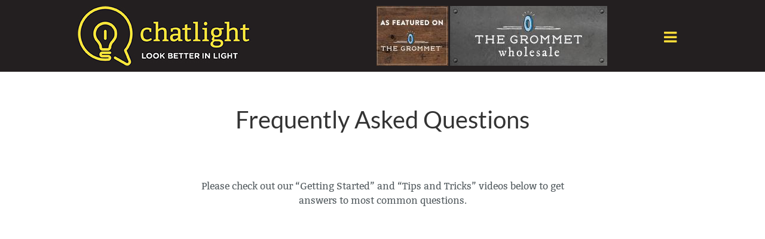

--- FILE ---
content_type: text/html; charset=UTF-8
request_url: https://www.chatlight.com/faqs/
body_size: 11448
content:
<!DOCTYPE html>
<html dir="ltr" lang="en-US">
<head>
	<meta http-equiv="X-UA-Compatible" content="IE=edge">
	<meta http-equiv="Content-Type" content="text/html; charset=UTF-8">
	<meta name="viewport" content="width=device-width, initial-scale=1">
	
	
	<link rel="stylesheet" href="https://www.chatlight.com/wp-content/themes/chatlight/style.css?t=1">
	<link rel="dns-prefetch" href="https://s.w.org/">
	<link rel="icon" type="image/png" href="/wp-content/themes/chatlight/images/chatlight_fav.png" />
	<script type="text/javascript" id="www-widgetapi-script" src="https://www.chatlight.com/wp-content/themes/chatlight/files/www-widgetapi.js" async=""></script>
	<script src="https://www.chatlight.com/wp-content/themes/chatlight/files/iframe_api.js"></script>
	
	<!--[if lt IE 9]>
		<script src="https://www.chatlight.com/wp-content/themes/chatlight/js/html5shiv.js"></script>
		<script src="https://www.chatlight.com/wp-content/themes/chatlight/js/respond.min.js"></script>
	<![endif]-->
		<style>img:is([sizes="auto" i], [sizes^="auto," i]) { contain-intrinsic-size: 3000px 1500px }</style>
	
		<!-- All in One SEO 4.8.2 - aioseo.com -->
		<title>Frequently Asked Questions | Chatlight</title>
	<meta name="robots" content="max-image-preview:large" />
	<meta name="google-site-verification" content="sjeL_ffDtAd682HykEnr3PRgneAw8RsJ0SDaim4EYWo" />
	<link rel="canonical" href="https://www.chatlight.com/faqs/" />
	<meta name="generator" content="All in One SEO (AIOSEO) 4.8.2" />
		<script type="application/ld+json" class="aioseo-schema">
			{"@context":"https:\/\/schema.org","@graph":[{"@type":"BreadcrumbList","@id":"https:\/\/www.chatlight.com\/faqs\/#breadcrumblist","itemListElement":[{"@type":"ListItem","@id":"https:\/\/www.chatlight.com\/#listItem","position":1,"name":"Home","item":"https:\/\/www.chatlight.com\/","nextItem":{"@type":"ListItem","@id":"https:\/\/www.chatlight.com\/faqs\/#listItem","name":"Frequently Asked Questions"}},{"@type":"ListItem","@id":"https:\/\/www.chatlight.com\/faqs\/#listItem","position":2,"name":"Frequently Asked Questions","previousItem":{"@type":"ListItem","@id":"https:\/\/www.chatlight.com\/#listItem","name":"Home"}}]},{"@type":"Organization","@id":"https:\/\/www.chatlight.com\/#organization","name":"Chatlight","url":"https:\/\/www.chatlight.com\/"},{"@type":"WebPage","@id":"https:\/\/www.chatlight.com\/faqs\/#webpage","url":"https:\/\/www.chatlight.com\/faqs\/","name":"Frequently Asked Questions | Chatlight","inLanguage":"en-US","isPartOf":{"@id":"https:\/\/www.chatlight.com\/#website"},"breadcrumb":{"@id":"https:\/\/www.chatlight.com\/faqs\/#breadcrumblist"},"datePublished":"2018-04-07T07:41:12+00:00","dateModified":"2019-01-15T10:58:35+00:00"},{"@type":"WebSite","@id":"https:\/\/www.chatlight.com\/#website","url":"https:\/\/www.chatlight.com\/","name":"Chatlight","inLanguage":"en-US","publisher":{"@id":"https:\/\/www.chatlight.com\/#organization"}}]}
		</script>
		<!-- All in One SEO -->

<link rel='dns-prefetch' href='//static.addtoany.com' />
<script type="text/javascript">
/* <![CDATA[ */
window._wpemojiSettings = {"baseUrl":"https:\/\/s.w.org\/images\/core\/emoji\/16.0.1\/72x72\/","ext":".png","svgUrl":"https:\/\/s.w.org\/images\/core\/emoji\/16.0.1\/svg\/","svgExt":".svg","source":{"concatemoji":"https:\/\/www.chatlight.com\/wp-includes\/js\/wp-emoji-release.min.js?ver=f6a7984139eb9c2d5c457f95b0cae905"}};
/*! This file is auto-generated */
!function(s,n){var o,i,e;function c(e){try{var t={supportTests:e,timestamp:(new Date).valueOf()};sessionStorage.setItem(o,JSON.stringify(t))}catch(e){}}function p(e,t,n){e.clearRect(0,0,e.canvas.width,e.canvas.height),e.fillText(t,0,0);var t=new Uint32Array(e.getImageData(0,0,e.canvas.width,e.canvas.height).data),a=(e.clearRect(0,0,e.canvas.width,e.canvas.height),e.fillText(n,0,0),new Uint32Array(e.getImageData(0,0,e.canvas.width,e.canvas.height).data));return t.every(function(e,t){return e===a[t]})}function u(e,t){e.clearRect(0,0,e.canvas.width,e.canvas.height),e.fillText(t,0,0);for(var n=e.getImageData(16,16,1,1),a=0;a<n.data.length;a++)if(0!==n.data[a])return!1;return!0}function f(e,t,n,a){switch(t){case"flag":return n(e,"\ud83c\udff3\ufe0f\u200d\u26a7\ufe0f","\ud83c\udff3\ufe0f\u200b\u26a7\ufe0f")?!1:!n(e,"\ud83c\udde8\ud83c\uddf6","\ud83c\udde8\u200b\ud83c\uddf6")&&!n(e,"\ud83c\udff4\udb40\udc67\udb40\udc62\udb40\udc65\udb40\udc6e\udb40\udc67\udb40\udc7f","\ud83c\udff4\u200b\udb40\udc67\u200b\udb40\udc62\u200b\udb40\udc65\u200b\udb40\udc6e\u200b\udb40\udc67\u200b\udb40\udc7f");case"emoji":return!a(e,"\ud83e\udedf")}return!1}function g(e,t,n,a){var r="undefined"!=typeof WorkerGlobalScope&&self instanceof WorkerGlobalScope?new OffscreenCanvas(300,150):s.createElement("canvas"),o=r.getContext("2d",{willReadFrequently:!0}),i=(o.textBaseline="top",o.font="600 32px Arial",{});return e.forEach(function(e){i[e]=t(o,e,n,a)}),i}function t(e){var t=s.createElement("script");t.src=e,t.defer=!0,s.head.appendChild(t)}"undefined"!=typeof Promise&&(o="wpEmojiSettingsSupports",i=["flag","emoji"],n.supports={everything:!0,everythingExceptFlag:!0},e=new Promise(function(e){s.addEventListener("DOMContentLoaded",e,{once:!0})}),new Promise(function(t){var n=function(){try{var e=JSON.parse(sessionStorage.getItem(o));if("object"==typeof e&&"number"==typeof e.timestamp&&(new Date).valueOf()<e.timestamp+604800&&"object"==typeof e.supportTests)return e.supportTests}catch(e){}return null}();if(!n){if("undefined"!=typeof Worker&&"undefined"!=typeof OffscreenCanvas&&"undefined"!=typeof URL&&URL.createObjectURL&&"undefined"!=typeof Blob)try{var e="postMessage("+g.toString()+"("+[JSON.stringify(i),f.toString(),p.toString(),u.toString()].join(",")+"));",a=new Blob([e],{type:"text/javascript"}),r=new Worker(URL.createObjectURL(a),{name:"wpTestEmojiSupports"});return void(r.onmessage=function(e){c(n=e.data),r.terminate(),t(n)})}catch(e){}c(n=g(i,f,p,u))}t(n)}).then(function(e){for(var t in e)n.supports[t]=e[t],n.supports.everything=n.supports.everything&&n.supports[t],"flag"!==t&&(n.supports.everythingExceptFlag=n.supports.everythingExceptFlag&&n.supports[t]);n.supports.everythingExceptFlag=n.supports.everythingExceptFlag&&!n.supports.flag,n.DOMReady=!1,n.readyCallback=function(){n.DOMReady=!0}}).then(function(){return e}).then(function(){var e;n.supports.everything||(n.readyCallback(),(e=n.source||{}).concatemoji?t(e.concatemoji):e.wpemoji&&e.twemoji&&(t(e.twemoji),t(e.wpemoji)))}))}((window,document),window._wpemojiSettings);
/* ]]> */
</script>
<style id='wp-emoji-styles-inline-css' type='text/css'>

	img.wp-smiley, img.emoji {
		display: inline !important;
		border: none !important;
		box-shadow: none !important;
		height: 1em !important;
		width: 1em !important;
		margin: 0 0.07em !important;
		vertical-align: -0.1em !important;
		background: none !important;
		padding: 0 !important;
	}
</style>
<link rel='stylesheet' id='wp-block-library-css' href='https://www.chatlight.com/wp-includes/css/dist/block-library/style.min.css?ver=f6a7984139eb9c2d5c457f95b0cae905' type='text/css' media='all' />
<style id='classic-theme-styles-inline-css' type='text/css'>
/*! This file is auto-generated */
.wp-block-button__link{color:#fff;background-color:#32373c;border-radius:9999px;box-shadow:none;text-decoration:none;padding:calc(.667em + 2px) calc(1.333em + 2px);font-size:1.125em}.wp-block-file__button{background:#32373c;color:#fff;text-decoration:none}
</style>
<style id='global-styles-inline-css' type='text/css'>
:root{--wp--preset--aspect-ratio--square: 1;--wp--preset--aspect-ratio--4-3: 4/3;--wp--preset--aspect-ratio--3-4: 3/4;--wp--preset--aspect-ratio--3-2: 3/2;--wp--preset--aspect-ratio--2-3: 2/3;--wp--preset--aspect-ratio--16-9: 16/9;--wp--preset--aspect-ratio--9-16: 9/16;--wp--preset--color--black: #000000;--wp--preset--color--cyan-bluish-gray: #abb8c3;--wp--preset--color--white: #ffffff;--wp--preset--color--pale-pink: #f78da7;--wp--preset--color--vivid-red: #cf2e2e;--wp--preset--color--luminous-vivid-orange: #ff6900;--wp--preset--color--luminous-vivid-amber: #fcb900;--wp--preset--color--light-green-cyan: #7bdcb5;--wp--preset--color--vivid-green-cyan: #00d084;--wp--preset--color--pale-cyan-blue: #8ed1fc;--wp--preset--color--vivid-cyan-blue: #0693e3;--wp--preset--color--vivid-purple: #9b51e0;--wp--preset--gradient--vivid-cyan-blue-to-vivid-purple: linear-gradient(135deg,rgba(6,147,227,1) 0%,rgb(155,81,224) 100%);--wp--preset--gradient--light-green-cyan-to-vivid-green-cyan: linear-gradient(135deg,rgb(122,220,180) 0%,rgb(0,208,130) 100%);--wp--preset--gradient--luminous-vivid-amber-to-luminous-vivid-orange: linear-gradient(135deg,rgba(252,185,0,1) 0%,rgba(255,105,0,1) 100%);--wp--preset--gradient--luminous-vivid-orange-to-vivid-red: linear-gradient(135deg,rgba(255,105,0,1) 0%,rgb(207,46,46) 100%);--wp--preset--gradient--very-light-gray-to-cyan-bluish-gray: linear-gradient(135deg,rgb(238,238,238) 0%,rgb(169,184,195) 100%);--wp--preset--gradient--cool-to-warm-spectrum: linear-gradient(135deg,rgb(74,234,220) 0%,rgb(151,120,209) 20%,rgb(207,42,186) 40%,rgb(238,44,130) 60%,rgb(251,105,98) 80%,rgb(254,248,76) 100%);--wp--preset--gradient--blush-light-purple: linear-gradient(135deg,rgb(255,206,236) 0%,rgb(152,150,240) 100%);--wp--preset--gradient--blush-bordeaux: linear-gradient(135deg,rgb(254,205,165) 0%,rgb(254,45,45) 50%,rgb(107,0,62) 100%);--wp--preset--gradient--luminous-dusk: linear-gradient(135deg,rgb(255,203,112) 0%,rgb(199,81,192) 50%,rgb(65,88,208) 100%);--wp--preset--gradient--pale-ocean: linear-gradient(135deg,rgb(255,245,203) 0%,rgb(182,227,212) 50%,rgb(51,167,181) 100%);--wp--preset--gradient--electric-grass: linear-gradient(135deg,rgb(202,248,128) 0%,rgb(113,206,126) 100%);--wp--preset--gradient--midnight: linear-gradient(135deg,rgb(2,3,129) 0%,rgb(40,116,252) 100%);--wp--preset--font-size--small: 13px;--wp--preset--font-size--medium: 20px;--wp--preset--font-size--large: 36px;--wp--preset--font-size--x-large: 42px;--wp--preset--spacing--20: 0.44rem;--wp--preset--spacing--30: 0.67rem;--wp--preset--spacing--40: 1rem;--wp--preset--spacing--50: 1.5rem;--wp--preset--spacing--60: 2.25rem;--wp--preset--spacing--70: 3.38rem;--wp--preset--spacing--80: 5.06rem;--wp--preset--shadow--natural: 6px 6px 9px rgba(0, 0, 0, 0.2);--wp--preset--shadow--deep: 12px 12px 50px rgba(0, 0, 0, 0.4);--wp--preset--shadow--sharp: 6px 6px 0px rgba(0, 0, 0, 0.2);--wp--preset--shadow--outlined: 6px 6px 0px -3px rgba(255, 255, 255, 1), 6px 6px rgba(0, 0, 0, 1);--wp--preset--shadow--crisp: 6px 6px 0px rgba(0, 0, 0, 1);}:where(.is-layout-flex){gap: 0.5em;}:where(.is-layout-grid){gap: 0.5em;}body .is-layout-flex{display: flex;}.is-layout-flex{flex-wrap: wrap;align-items: center;}.is-layout-flex > :is(*, div){margin: 0;}body .is-layout-grid{display: grid;}.is-layout-grid > :is(*, div){margin: 0;}:where(.wp-block-columns.is-layout-flex){gap: 2em;}:where(.wp-block-columns.is-layout-grid){gap: 2em;}:where(.wp-block-post-template.is-layout-flex){gap: 1.25em;}:where(.wp-block-post-template.is-layout-grid){gap: 1.25em;}.has-black-color{color: var(--wp--preset--color--black) !important;}.has-cyan-bluish-gray-color{color: var(--wp--preset--color--cyan-bluish-gray) !important;}.has-white-color{color: var(--wp--preset--color--white) !important;}.has-pale-pink-color{color: var(--wp--preset--color--pale-pink) !important;}.has-vivid-red-color{color: var(--wp--preset--color--vivid-red) !important;}.has-luminous-vivid-orange-color{color: var(--wp--preset--color--luminous-vivid-orange) !important;}.has-luminous-vivid-amber-color{color: var(--wp--preset--color--luminous-vivid-amber) !important;}.has-light-green-cyan-color{color: var(--wp--preset--color--light-green-cyan) !important;}.has-vivid-green-cyan-color{color: var(--wp--preset--color--vivid-green-cyan) !important;}.has-pale-cyan-blue-color{color: var(--wp--preset--color--pale-cyan-blue) !important;}.has-vivid-cyan-blue-color{color: var(--wp--preset--color--vivid-cyan-blue) !important;}.has-vivid-purple-color{color: var(--wp--preset--color--vivid-purple) !important;}.has-black-background-color{background-color: var(--wp--preset--color--black) !important;}.has-cyan-bluish-gray-background-color{background-color: var(--wp--preset--color--cyan-bluish-gray) !important;}.has-white-background-color{background-color: var(--wp--preset--color--white) !important;}.has-pale-pink-background-color{background-color: var(--wp--preset--color--pale-pink) !important;}.has-vivid-red-background-color{background-color: var(--wp--preset--color--vivid-red) !important;}.has-luminous-vivid-orange-background-color{background-color: var(--wp--preset--color--luminous-vivid-orange) !important;}.has-luminous-vivid-amber-background-color{background-color: var(--wp--preset--color--luminous-vivid-amber) !important;}.has-light-green-cyan-background-color{background-color: var(--wp--preset--color--light-green-cyan) !important;}.has-vivid-green-cyan-background-color{background-color: var(--wp--preset--color--vivid-green-cyan) !important;}.has-pale-cyan-blue-background-color{background-color: var(--wp--preset--color--pale-cyan-blue) !important;}.has-vivid-cyan-blue-background-color{background-color: var(--wp--preset--color--vivid-cyan-blue) !important;}.has-vivid-purple-background-color{background-color: var(--wp--preset--color--vivid-purple) !important;}.has-black-border-color{border-color: var(--wp--preset--color--black) !important;}.has-cyan-bluish-gray-border-color{border-color: var(--wp--preset--color--cyan-bluish-gray) !important;}.has-white-border-color{border-color: var(--wp--preset--color--white) !important;}.has-pale-pink-border-color{border-color: var(--wp--preset--color--pale-pink) !important;}.has-vivid-red-border-color{border-color: var(--wp--preset--color--vivid-red) !important;}.has-luminous-vivid-orange-border-color{border-color: var(--wp--preset--color--luminous-vivid-orange) !important;}.has-luminous-vivid-amber-border-color{border-color: var(--wp--preset--color--luminous-vivid-amber) !important;}.has-light-green-cyan-border-color{border-color: var(--wp--preset--color--light-green-cyan) !important;}.has-vivid-green-cyan-border-color{border-color: var(--wp--preset--color--vivid-green-cyan) !important;}.has-pale-cyan-blue-border-color{border-color: var(--wp--preset--color--pale-cyan-blue) !important;}.has-vivid-cyan-blue-border-color{border-color: var(--wp--preset--color--vivid-cyan-blue) !important;}.has-vivid-purple-border-color{border-color: var(--wp--preset--color--vivid-purple) !important;}.has-vivid-cyan-blue-to-vivid-purple-gradient-background{background: var(--wp--preset--gradient--vivid-cyan-blue-to-vivid-purple) !important;}.has-light-green-cyan-to-vivid-green-cyan-gradient-background{background: var(--wp--preset--gradient--light-green-cyan-to-vivid-green-cyan) !important;}.has-luminous-vivid-amber-to-luminous-vivid-orange-gradient-background{background: var(--wp--preset--gradient--luminous-vivid-amber-to-luminous-vivid-orange) !important;}.has-luminous-vivid-orange-to-vivid-red-gradient-background{background: var(--wp--preset--gradient--luminous-vivid-orange-to-vivid-red) !important;}.has-very-light-gray-to-cyan-bluish-gray-gradient-background{background: var(--wp--preset--gradient--very-light-gray-to-cyan-bluish-gray) !important;}.has-cool-to-warm-spectrum-gradient-background{background: var(--wp--preset--gradient--cool-to-warm-spectrum) !important;}.has-blush-light-purple-gradient-background{background: var(--wp--preset--gradient--blush-light-purple) !important;}.has-blush-bordeaux-gradient-background{background: var(--wp--preset--gradient--blush-bordeaux) !important;}.has-luminous-dusk-gradient-background{background: var(--wp--preset--gradient--luminous-dusk) !important;}.has-pale-ocean-gradient-background{background: var(--wp--preset--gradient--pale-ocean) !important;}.has-electric-grass-gradient-background{background: var(--wp--preset--gradient--electric-grass) !important;}.has-midnight-gradient-background{background: var(--wp--preset--gradient--midnight) !important;}.has-small-font-size{font-size: var(--wp--preset--font-size--small) !important;}.has-medium-font-size{font-size: var(--wp--preset--font-size--medium) !important;}.has-large-font-size{font-size: var(--wp--preset--font-size--large) !important;}.has-x-large-font-size{font-size: var(--wp--preset--font-size--x-large) !important;}
:where(.wp-block-post-template.is-layout-flex){gap: 1.25em;}:where(.wp-block-post-template.is-layout-grid){gap: 1.25em;}
:where(.wp-block-columns.is-layout-flex){gap: 2em;}:where(.wp-block-columns.is-layout-grid){gap: 2em;}
:root :where(.wp-block-pullquote){font-size: 1.5em;line-height: 1.6;}
</style>
<link rel='stylesheet' id='addtoany-css' href='https://www.chatlight.com/wp-content/plugins/add-to-any/addtoany.min.css?ver=1.16' type='text/css' media='all' />
<script type="text/javascript" id="addtoany-core-js-before">
/* <![CDATA[ */
window.a2a_config=window.a2a_config||{};a2a_config.callbacks=[];a2a_config.overlays=[];a2a_config.templates={};
/* ]]> */
</script>
<script type="text/javascript" defer src="https://static.addtoany.com/menu/page.js" id="addtoany-core-js"></script>
<script type="text/javascript" src="https://www.chatlight.com/wp-includes/js/jquery/jquery.min.js?ver=3.7.1" id="jquery-core-js"></script>
<script type="text/javascript" src="https://www.chatlight.com/wp-includes/js/jquery/jquery-migrate.min.js?ver=3.4.1" id="jquery-migrate-js"></script>
<script type="text/javascript" defer src="https://www.chatlight.com/wp-content/plugins/add-to-any/addtoany.min.js?ver=1.1" id="addtoany-jquery-js"></script>
<link rel="https://api.w.org/" href="https://www.chatlight.com/wp-json/" /><link rel="alternate" title="JSON" type="application/json" href="https://www.chatlight.com/wp-json/wp/v2/pages/11" /><link rel="EditURI" type="application/rsd+xml" title="RSD" href="https://www.chatlight.com/xmlrpc.php?rsd" />

<link rel='shortlink' href='https://www.chatlight.com/?p=11' />
<link rel="alternate" title="oEmbed (JSON)" type="application/json+oembed" href="https://www.chatlight.com/wp-json/oembed/1.0/embed?url=https%3A%2F%2Fwww.chatlight.com%2Ffaqs%2F" />
<link rel="alternate" title="oEmbed (XML)" type="text/xml+oembed" href="https://www.chatlight.com/wp-json/oembed/1.0/embed?url=https%3A%2F%2Fwww.chatlight.com%2Ffaqs%2F&#038;format=xml" />
	<script src="https://www.chatlight.com/wp-content/themes/chatlight/js/retina.js"></script>
	<meta property="og:title" content="Home">
		<meta property="og:type" content="article">
		<meta property="og:url" content="https://www.chatlight.com/">
		<meta property="og:site_name" content="Chatlight">
		<meta property="og:description" content="Chatlight Features








Long Lasting Light


By using the newest LED technology Chatlight lasts over 50,000 hours and up to 90 minutes on a single charge.
Fits Anything
Chatlight is expandable. It fits perfectly on any smartphone, tablet">

		<meta property="og:image" content="https://www.chatlight.com/wp-content/themes/chatlight/images/logo.png">
	<link rel="stylesheet" id="rs-plugin-settings-css" href="https://www.chatlight.com/wp-content/themes/chatlight/files/settings.css" type="text/css" media="all">
<style id="rs-plugin-settings-inline-css" type="text/css">
#rs-demo-id {}
</style>
<link rel="stylesheet" id="avada-stylesheet-css" href="https://www.chatlight.com/wp-content/themes/chatlight/files/style.css" type="text/css" media="all">
<!--[if lte IE 9]>
<link rel='stylesheet' id='avada-IE-fontawesome-css'  href='https://www.chatlight.com/wp-content/themes/chatlight/css/font-awesome.min.css?ver=5.5.1' type='text/css' media='all' />
<![endif]-->
<!--[if IE]>
<link rel='stylesheet' id='avada-IE-css'  href='https://www.chatlight.com/wp-content/themes/chatlight/css/ie.css?ver=5.5.1' type='text/css' media='all' />
<![endif]-->
<link rel="stylesheet" id="fusion-dynamic-css-css" href="https://www.chatlight.com/wp-content/themes/chatlight/files/fusion-6.css" type="text/css" media="all">
<link rel="stylesheet" id="shiftnav-css" href="https://www.chatlight.com/wp-content/themes/chatlight/files/shiftnav.css" type="text/css" media="all">
<link rel="stylesheet" id="shiftnav-font-awesome-css" href="https://www.chatlight.com/wp-content/themes/chatlight/files/font-awesome.css" type="text/css" media="all">
<script type="text/javascript" src="https://www.chatlight.com/wp-content/themes/chatlight/files/jquery_010.js"></script>
<script type="text/javascript" src="https://www.chatlight.com/wp-content/themes/chatlight/files/jquery-migrate.js"></script>
<script type="text/javascript" src="https://www.chatlight.com/wp-content/themes/chatlight/files/jquery.js"></script>


			<style type="text/css">.recentcomments a{display:inline !important;padding:0 !important;margin:0 !important;}</style>
		

		
	<script type="text/javascript">
		var doc = document.documentElement;
		doc.setAttribute('data-useragent', navigator.userAgent);
	</script>

	<style type="text/css">/* Chart.js */
@-webkit-keyframes chartjs-render-animation{from{opacity:0.99}to{opacity:1}}@keyframes chartjs-render-animation{from{opacity:0.99}to{opacity:1}}.chartjs-render-monitor{-webkit-animation:chartjs-render-animation 0.001s;animation:chartjs-render-animation 0.001s;}</style><style id="fit-vids-style">.fluid-width-video-wrapper{width:100%;position:relative;padding:0;}.fluid-width-video-wrapper iframe,.fluid-width-video-wrapper object,.fluid-width-video-wrapper embed {position:absolute;top:0;left:0;width:100%;height:100%;}</style>
 	<style>img:is([sizes="auto" i], [sizes^="auto," i]) { contain-intrinsic-size: 3000px 1500px }</style>
	
		<!-- All in One SEO 4.8.2 - aioseo.com -->
	<meta name="robots" content="max-image-preview:large" />
	<meta name="google-site-verification" content="sjeL_ffDtAd682HykEnr3PRgneAw8RsJ0SDaim4EYWo" />
	<link rel="canonical" href="https://www.chatlight.com/faqs/" />
	<meta name="generator" content="All in One SEO (AIOSEO) 4.8.2" />
		<script type="application/ld+json" class="aioseo-schema">
			{"@context":"https:\/\/schema.org","@graph":[{"@type":"BreadcrumbList","@id":"https:\/\/www.chatlight.com\/faqs\/#breadcrumblist","itemListElement":[{"@type":"ListItem","@id":"https:\/\/www.chatlight.com\/#listItem","position":1,"name":"Home","item":"https:\/\/www.chatlight.com\/","nextItem":{"@type":"ListItem","@id":"https:\/\/www.chatlight.com\/faqs\/#listItem","name":"Frequently Asked Questions"}},{"@type":"ListItem","@id":"https:\/\/www.chatlight.com\/faqs\/#listItem","position":2,"name":"Frequently Asked Questions","previousItem":{"@type":"ListItem","@id":"https:\/\/www.chatlight.com\/#listItem","name":"Home"}}]},{"@type":"Organization","@id":"https:\/\/www.chatlight.com\/#organization","name":"Chatlight","url":"https:\/\/www.chatlight.com\/"},{"@type":"WebPage","@id":"https:\/\/www.chatlight.com\/faqs\/#webpage","url":"https:\/\/www.chatlight.com\/faqs\/","name":"Frequently Asked Questions | Chatlight","inLanguage":"en-US","isPartOf":{"@id":"https:\/\/www.chatlight.com\/#website"},"breadcrumb":{"@id":"https:\/\/www.chatlight.com\/faqs\/#breadcrumblist"},"datePublished":"2018-04-07T07:41:12+00:00","dateModified":"2019-01-15T10:58:35+00:00"},{"@type":"WebSite","@id":"https:\/\/www.chatlight.com\/#website","url":"https:\/\/www.chatlight.com\/","name":"Chatlight","inLanguage":"en-US","publisher":{"@id":"https:\/\/www.chatlight.com\/#organization"}}]}
		</script>
		<!-- All in One SEO -->

<link rel='dns-prefetch' href='//static.addtoany.com' />
<link rel="https://api.w.org/" href="https://www.chatlight.com/wp-json/" /><link rel="alternate" title="JSON" type="application/json" href="https://www.chatlight.com/wp-json/wp/v2/pages/11" /><link rel="EditURI" type="application/rsd+xml" title="RSD" href="https://www.chatlight.com/xmlrpc.php?rsd" />

<link rel='shortlink' href='https://www.chatlight.com/?p=11' />
<link rel="alternate" title="oEmbed (JSON)" type="application/json+oembed" href="https://www.chatlight.com/wp-json/oembed/1.0/embed?url=https%3A%2F%2Fwww.chatlight.com%2Ffaqs%2F" />
<link rel="alternate" title="oEmbed (XML)" type="text/xml+oembed" href="https://www.chatlight.com/wp-json/oembed/1.0/embed?url=https%3A%2F%2Fwww.chatlight.com%2Ffaqs%2F&#038;format=xml" />
   
 
</head>
<body data-rsssl=1 class="wp-singular page-template-default page page-id-11 wp-theme-chatlight">
				<div id="wrapper" class="" style="height: auto;">
		<div id="home" style="position:relative;top:-1px;"></div>
		
			<header class="fusion-header-wrapper">
				<div class="fusion-header-v4 fusion-logo-left fusion-sticky-menu- fusion-sticky-logo- fusion-mobile-logo- fusion-sticky-menu-only fusion-header-menu-align-center fusion-mobile-menu-design-modern">
					<div class="fusion-header-sticky-height" style="display: none;"></div>
<div class="fusion-sticky-header-wrapper" style="height: 100px;"> <!-- start fusion sticky header wrapper -->
	<div class="fusion-header">
		<div class="fusion-row">
							<div class="fusion-logo" data-margin-top="31px" data-margin-bottom="0px" data-margin-left="0px" data-margin-right="0px">
			<a class="fusion-logo-link" href="/">

						<!-- standard logo -->
			<img src="https://www.chatlight.com/wp-content/themes/chatlight/files/logo.png" alt="Chatlight Logo" retina_logo_url="" class="fusion-standard-logo" width="291" height="100">

			
					</a>
		
<div class="fusion-header-content-3-wrapper">
			<h3 class="fusion-header-tagline">
			<div class="top-links"><img class="link1" src="https://www.chatlight.com/wp-content/themes/chatlight/files/grommet_1_100-1.jpg"> <img class="link2" src="https://www.chatlight.com/wp-content/themes/chatlight/files/grommet_2_100-1.jpg"></div><a class="shiftnav-toggle shiftnav-toggle-button" data-shiftnav-target="shiftnav-main"><i class="fa fa-bars"></i> </a>		</h3>
	</div>
</div>
										
					</div>
	</div>
	<div class="fusion-secondary-main-menu" style="top: 0px;">
		<div class="fusion-row">
			<nav class="fusion-main-menu" aria-label="Main Menu"></nav>
<nav class="fusion-mobile-nav-holder fusion-mobile-menu-text-align-left" style="display: none;"></nav>

																</div>
	</div>
</div> <!-- end fusion sticky header wrapper -->
				</div>
				<div class="fusion-clearfix"></div>
			</header>
	<div class="fusion-page-title-bar fusion-page-title-bar-none fusion-page-title-bar-center">
	<div class="fusion-page-title-row">
		<div class="fusion-page-title-wrapper">
			<div class="fusion-page-title-captions">

																			<h1 class="entry-title">Frequently Asked Questions</h1>

									
													
			</div>

			
		</div>
	</div>
</div>
<main id="main" role="main" class="clearfix " style="">
<div class="fusion-row" style="">
<section id="content" style="width: 100%;">
<div id="post-11" class="post-11 page type-page status-publish hentry">
<p>			<span class="entry-title rich-snippet-hidden"><br />
			Frequently Asked Questions		</span></p>
<p>			<span class="vcard rich-snippet-hidden"><br />
			<span class="fn"><br />
				<a href="https://www.chatlight.com/author/admin/" title="Posts by admin" rel="author">admin</a>			</span><br />
		</span></p>
<p>			<span class="updated rich-snippet-hidden"><br />
			2018-04-09T16:37:59+00:00		</span></p>
<div class="post-content">
<div class="fusion-fullwidth fullwidth-box nonhundred-percent-fullwidth non-hundred-percent-height-scrolling" style="background-color: rgba(255,255,255,0);background-position: center center;background-repeat: no-repeat;padding-top:0px;padding-right:0px;padding-bottom:0px;padding-left:0px;">
<div class="fusion-builder-row fusion-row ">
<div id="content-section" class="fusion-layout-column fusion_builder_column fusion_builder_column_1_1  fusion-one-full fusion-column-first fusion-column-last 1_1" style="margin-top:0px;margin-bottom:20px;">
<div class="fusion-column-wrapper" style="padding: 0px 0px 0px 0px;background-position:left top;background-repeat:no-repeat;-webkit-background-size:cover;-moz-background-size:cover;-o-background-size:cover;background-size:cover;" data-bg-url="">
<div class="fusion-text">
<p style="text-align: center;">Please check out our “Getting Started” and “Tips and Tricks” videos below to get answers to most common questions.</p>
</div>
<div class="fusion-video fusion-youtube fusion-aligncenter" style="max-width:640px;max-height:360px; width:100%">
<div class="video-shortcode">
<div class="fluid-width-video-wrapper" style="padding-top: 56.25%;"><iframe title="YouTube video player" src="https://www.youtube.com/embed/XsqV8Bn3HCo?autoplay=0&amp;enablejsapi=1&amp;wmode=opaque" allowfullscreen="" id="player_1" name="fitvid0"></iframe></div>
</div>
</div>
<div class="fusion-video fusion-youtube fusion-aligncenter" style="max-width:640px;max-height:360px; width:100%">
<div class="video-shortcode">
<div class="fluid-width-video-wrapper" style="padding-top: 56.25%;"><iframe title="YouTube video player" src="https://www.youtube.com/embed/ZQf0_FYm6nA?autoplay=0&amp;enablejsapi=1&amp;wmode=opaque" allowfullscreen="" id="player_2" name="fitvid1"></iframe></div>
</div>
</div>
<div class="fusion-text">
<p>OTHER FREQUENTLY ASKED QUESTIONS:</p>
</div>
<style type="text/css" scoped="scoped">.fusion-accordian  #accordion-11-1 .panel-title a .fa-fusion-box{ color: #ffffff;}.fusion-accordian  #accordion-11-1 .panel-title a .fa-fusion-box:before{ font-size: 13px; width: 13px;}</style>
<div class="accordian fusion-accordian">
<div class="panel-group" id="accordion-11-1">
<div class="fusion-panel panel-default fusion-toggle-no-divider">
<div class="panel-heading">
<h4 class="panel-title toggle"><a data-toggle="collapse" data-parent="#accordion-11-1" data-target="#e6c234cf46c4ce4d4" href="#e6c234cf46c4ce4d4"></p>
<div class="fusion-toggle-icon-wrapper"><i class="fa-fusion-box"></i></div>
<div class="fusion-toggle-heading">What products are compatible with Chatlight?</div>
<p></a></h4>
</div>
<div id="e6c234cf46c4ce4d4" class="panel-collapse collapse ">
<div class="panel-body toggle-content fusion-clearfix">
<p>Chatlight works with smartphones, tablets, laptops and desktop monitors that are less than 3/4” inch thick.</p>
</div>
</div>
</div>
<div class="fusion-panel panel-default fusion-toggle-no-divider">
<div class="panel-heading">
<h4 class="panel-title toggle"><a data-toggle="collapse" data-parent="#accordion-11-1" data-target="#9447b9a7f487b1589" href="#9447b9a7f487b1589"></p>
<div class="fusion-toggle-icon-wrapper"><i class="fa-fusion-box"></i></div>
<div class="fusion-toggle-heading">How long will Chatlight last?</div>
<p></a></h4>
</div>
<div id="9447b9a7f487b1589" class="panel-collapse collapse ">
<div class="panel-body toggle-content fusion-clearfix">
<p>Chatlight LED’s can last over 50,000 hours with up to 120 minutes of lighting on the brightest setting.</p>
</div>
</div>
</div>
<div class="fusion-panel panel-default fusion-toggle-no-divider">
<div class="panel-heading">
<h4 class="panel-title toggle"><a data-toggle="collapse" data-parent="#accordion-11-1" data-target="#553de7f7576de05de" href="#553de7f7576de05de"></p>
<div class="fusion-toggle-icon-wrapper"><i class="fa-fusion-box"></i></div>
<div class="fusion-toggle-heading">When will Chatlight ship?</div>
<p></a></h4>
</div>
<div id="553de7f7576de05de" class="panel-collapse collapse ">
<div class="panel-body toggle-content fusion-clearfix">
<p>We try to ship your Chatlight out on the same day that the order is placed.</p>
</div>
</div>
</div>
<div class="fusion-panel panel-default fusion-toggle-no-divider">
<div class="panel-heading">
<h4 class="panel-title toggle"><a data-toggle="collapse" data-parent="#accordion-11-1" data-target="#e0e7b16c480a7fddc" href="#e0e7b16c480a7fddc"></p>
<div class="fusion-toggle-icon-wrapper"><i class="fa-fusion-box"></i></div>
<div class="fusion-toggle-heading">Will the lighting really make a difference?</div>
<p></a></h4>
</div>
<div id="e0e7b16c480a7fddc" class="panel-collapse collapse ">
<div class="panel-body toggle-content fusion-clearfix">
<p><span style="color: #51595d; font-family: Bitter, serif; font-size: 16px; background-color: #ffffff;">Yes, without a doubt the light will improve your appearance while video chatting. It is very similar to the way we use a flash on a camera. Chatlight is best used in situation with challenging lighting conditions. That is to say, they are less effective when your ambient light situation is good, in which case Chatlight will serve as a “fill” light.</span></p>
</div>
</div>
</div>
<div class="fusion-panel panel-default fusion-toggle-no-divider">
<div class="panel-heading">
<h4 class="panel-title toggle"><a data-toggle="collapse" data-parent="#accordion-11-1" data-target="#aaf0c9b1af872de31" href="#aaf0c9b1af872de31"></p>
<div class="fusion-toggle-icon-wrapper"><i class="fa-fusion-box"></i></div>
<div class="fusion-toggle-heading">Would a good quality webcam solve the problem?</div>
<p></a></h4>
</div>
<div id="aaf0c9b1af872de31" class="panel-collapse collapse ">
<div class="panel-body toggle-content fusion-clearfix">
<p><span style="color: #51595d; font-family: Bitter, serif; font-size: 16px; background-color: #ffffff;">It does not matter how good your web cam is, the primary foundation of a good image is the lighting, not the lens. If there is insufficient lighting, even a good lens will battle to find focus and clarity. A good lens does not fix bad quality light.</span></p>
</div>
</div>
</div>
<div class="fusion-panel panel-default fusion-toggle-no-divider">
<div class="panel-heading">
<h4 class="panel-title toggle"><a data-toggle="collapse" data-parent="#accordion-11-1" data-target="#e51354c2be4983fe1" href="#e51354c2be4983fe1"></p>
<div class="fusion-toggle-icon-wrapper"><i class="fa-fusion-box"></i></div>
<div class="fusion-toggle-heading">How is the lighting powered?</div>
<p></a></h4>
</div>
<div id="e51354c2be4983fe1" class="panel-collapse collapse ">
<div class="panel-body toggle-content fusion-clearfix">
<p>Chatlight can be plugged in to a standard wall outlet or any USB port.</p>
</div>
</div>
</div>
<div class="fusion-panel panel-default fusion-toggle-no-divider">
<div class="panel-heading">
<h4 class="panel-title toggle"><a data-toggle="collapse" data-parent="#accordion-11-1" data-target="#30b3ad843fb934daa" href="#30b3ad843fb934daa"></p>
<div class="fusion-toggle-icon-wrapper"><i class="fa-fusion-box"></i></div>
<div class="fusion-toggle-heading">How bright is Chatlight?</div>
<p></a></h4>
</div>
<div id="30b3ad843fb934daa" class="panel-collapse collapse ">
<div class="panel-body toggle-content fusion-clearfix">
<div class="answer">Chatlight was designed to give you balanced lighting needed for use with a standard laptop or monitor. Generally, this is 2 feet to 2 1/2 feet from the source.</div>
</div>
</div>
</div>
<div class="fusion-panel panel-default fusion-toggle-no-divider">
<div class="panel-heading">
<h4 class="panel-title toggle"><a data-toggle="collapse" data-parent="#accordion-11-1" data-target="#99b1bd478074857c4" href="#99b1bd478074857c4"></p>
<div class="fusion-toggle-icon-wrapper"><i class="fa-fusion-box"></i></div>
<div class="fusion-toggle-heading">Will the light distort wash out the screen?</div>
<p></a></h4>
</div>
<div id="99b1bd478074857c4" class="panel-collapse collapse ">
<div class="panel-body toggle-content fusion-clearfix">
<p>Absolutely not. The light is directed away from the screen onto the face of the video chat user, and does not interfere with screen.</p>
</div>
</div>
</div>
<div class="fusion-panel panel-default fusion-toggle-no-divider">
<div class="panel-heading">
<h4 class="panel-title toggle"><a data-toggle="collapse" data-parent="#accordion-11-1" data-target="#528f1ad383c732d1e" href="#528f1ad383c732d1e"></p>
<div class="fusion-toggle-icon-wrapper"><i class="fa-fusion-box"></i></div>
<div class="fusion-toggle-heading">What&#8217;s the advantage of Chatlight versus table lamps?</div>
<p></a></h4>
</div>
<div id="528f1ad383c732d1e" class="panel-collapse collapse ">
<div class="panel-body toggle-content fusion-clearfix">
<p>Chatlight is designed to project the optimal amount of light, that is based on studio photography equipment such as ring-lights, and Kino-flos. Chatlight allows your face to be recorded in a more flattering tone than a desk lamp which tends to make you look orange or yellow. Chatlight also has a surround-effect which helps create an even light cast and thus avoids shadows that make your imperfections look worse etc. The lighting emanating from our video chat is also diffused to soften the effect on your skin, thus making for a more pleasing appearance while chatting.</p>
</div>
</div>
</div>
<div class="fusion-panel panel-default fusion-toggle-no-divider">
<div class="panel-heading">
<h4 class="panel-title toggle"><a data-toggle="collapse" data-parent="#accordion-11-1" data-target="#a220ec05ef3515590" href="#a220ec05ef3515590"></p>
<div class="fusion-toggle-icon-wrapper"><i class="fa-fusion-box"></i></div>
<div class="fusion-toggle-heading">How does it attach to the screen?</div>
<p></a></h4>
</div>
<div id="a220ec05ef3515590" class="panel-collapse collapse ">
<div class="panel-body toggle-content fusion-clearfix">
<p>Chatlight has an expandable clip that attaches itself to your communications device.</p>
</div>
</div>
</div>
</div>
</div>
<div class="fusion-clearfix"></div>
</div>
</div>
</div>
</div>
</div>
</div>
</section>
</div>
<p><!-- fusion-row --></p>
</main>
<div class="fusion-footer">
	
	<footer role="contentinfo" class="fusion-footer-widget-area fusion-widget-area">
		<div class="fusion-row">
			<div class="fusion-columns fusion-columns-3 fusion-widget-area">
				
																									<div class="fusion-column col-lg-4 col-md-4 col-sm-4">
							<section id="text-2" class="fusion-footer-widget-column widget widget_text"><h4 class="widget-title">Store Help</h4>			<div class="textwidget"><ul>
<li><a href="/terms-conditions/">Terms &amp; Conditions</a></li>
<li><a href="/privacy-policy/">Privacy Policy</a></li>
<li><a href="/shipping-returns/">Shipping &amp; Returns</a></li>
<li><a href="/warranty/">Warranty</a></li>
<li><a href="/contact-us/">Support</a></li>
<li><a href="https://www.dropbox.com/s/7i7ivcwnxti7nup/FULLPATENT.PDF?dl=0">Patent Information</a></li>
</ul>
</div>
		<div style="clear:both;"></div></section>																					</div>
																										<div class="fusion-column col-lg-4 col-md-4 col-sm-4">
							<section id="social_links-widget-2" class="fusion-footer-widget-column widget social_links"><h4 class="widget-title">Follow Us</h4>
		<div class="fusion-social-networks">

			<div class="fusion-social-networks-wrapper">
								
																																																							<a class="fusion-social-network-icon fusion-tooltip fusion-facebook fusion-icon-facebook" href="https://www.facebook.com/chatlight" data-placement="top" data-title="Facebook" data-toggle="tooltip" data-original-title="Facebook" title="" aria-label="Facebook" rel="nofollow" target="_self" style="font-size:16px;color:#bebdbd;"></a>
											
										
																																																							<a class="fusion-social-network-icon fusion-tooltip fusion-twitter fusion-icon-twitter" href="https://twitter.com/chatlight" data-placement="top" data-title="Twitter" data-toggle="tooltip" data-original-title="Twitter" title="" aria-label="Twitter" rel="nofollow" target="_self" style="font-size:16px;color:#bebdbd;"></a>
											
										
																																																							<a class="fusion-social-network-icon fusion-tooltip fusion-youtube fusion-icon-youtube" href="https://www.youtube.com/user/TheChatlight" data-placement="top" data-title="Youtube" data-toggle="tooltip" data-original-title="YouTube" title="" aria-label="YouTube" rel="nofollow" target="_self" style="font-size:16px;color:#bebdbd;"></a>
											
										
																																																							<a class="fusion-social-network-icon fusion-tooltip fusion-pinterest fusion-icon-pinterest" href="https://www.pinterest.com/chatlight" data-placement="top" data-title="Pinterest" data-toggle="tooltip" data-original-title="Pinterest" title="" aria-label="Pinterest" rel="nofollow" target="_self" style="font-size:16px;color:#bebdbd;"></a>
											
										
				
			</div>
		</div>

		<div style="clear:both;"></div></section>																					</div>
																										<div class="fusion-column fusion-column-last col-lg-4 col-md-4 col-sm-4">
							<section id="text-4" class="fusion-footer-widget-column widget widget_text"><h4 class="widget-title">Chatlight</h4>			<div class="textwidget"><div class="spread-the-word">
<p>Address: 167 NE 26th Street // Miami FL // 33137</p>
<p><a class="footer-share-icon footer-tweet fusion-social-network-icon fusion-tooltip fusion-twitter fusion-icon-twitter" href="https://twitter.com/share?url=https://www.chatlight.com" target="_blank" rel="noopener">Tweet</a></p>
<p><a class="fusion-social-network-icon fusion-tooltip fusion-facebook fusion-icon-facebook footer-share-icon footer-like" href="https://www.facebook.com/sharer.php?u=https://www.chatlight.com" target="_blank" rel="noopener">Share</a></p>
<p><a class="fusion-social-network-icon fusion-tooltip fusion-pinterest fusion-icon-pinterest footer-share-icon footer-pin" href="https://pinterest.com/pin/create/button/?url=https://www.chatlight.com&amp;media=//cdn.shopify.com/s/files/1/0782/0891/t/3/assets/logo.png?14807587680543537884&amp;description=Chatlight" target="_blank" rel="noopener">Pin it</a></p>
<p><a class="footer-share-icon footer-plus" href="https://plus.google.com/share?url=https://www.chatlight.com" target="_blank" rel="noopener">Add</a></p>
</div>
</div>
		<div style="clear:both;"></div></section>																					</div>
																																				
				<div class="fusion-clearfix"></div>
			</div> <!-- fusion-columns -->
		</div> <!-- fusion-row -->
	</footer> <!-- fusion-footer-widget-area -->

	
	<footer id="footer" class="fusion-footer-copyright-area">
		<div class="fusion-row">
			<div class="fusion-copyright-content">

				<div class="fusion-copyright-notice" style="padding-bottom: 0px;">
		<div>
		© 2019. All rights reserved.	</div>
</div>
<div class="fusion-social-links-footer" style="display: none;">
	</div>

			</div> <!-- fusion-fusion-copyright-content -->
		</div> <!-- fusion-row -->
	</footer> <!-- #footer -->
				</div> <!-- fusion-footer -->
</div> <!-- wrapper -->

								<a class="fusion-one-page-text-link fusion-page-load-link"></a>

		


	<!-- ShiftNav #shiftnav-main -->
	<!-- /.shiftnav #shiftnav-main -->


					
			<!--[if IE 9]>
<script type='text/javascript' src='https://www.chatlight.com/wp-content/themes/chatlight/js/fusion-ie9.js?ver=1'></script>
<![endif]-->
<script type="text/javascript" src="https://www.chatlight.com/wp-content/themes/chatlight/files/jquery_006.js"></script>
<script type="text/javascript">
/* <![CDATA[ */
var fusionVideoGeneralVars = {"status_vimeo":"1","status_yt":"1"};
/* ]]> */
</script>
<script type="text/javascript" src="https://www.chatlight.com/wp-content/themes/chatlight/files/fusion-video-general.js"></script>
<script type="text/javascript">
/* <![CDATA[ */
var fusionLightboxVideoVars = {"lightbox_video_width":"1280","lightbox_video_height":"720"};
/* ]]> */
</script>
<script type="text/javascript" src="https://www.chatlight.com/wp-content/themes/chatlight/files/jquery_005.js"></script>
<script type="text/javascript" src="https://www.chatlight.com/wp-content/themes/chatlight/files/jquery_027.js"></script>
<script type="text/javascript">
/* <![CDATA[ */
var fusionLightboxVars = {"status_lightbox":"1","lightbox_gallery":"1","lightbox_skin":"metro-white","lightbox_title":"1","lightbox_arrows":"1","lightbox_slideshow_speed":"5000","lightbox_autoplay":"","lightbox_opacity":"0.9","lightbox_desc":"1","lightbox_social":"1","lightbox_deeplinking":"1","lightbox_path":"vertical","lightbox_post_images":"1","lightbox_animation_speed":"Normal"};
/* ]]> */
</script>
<script type="text/javascript" src="https://www.chatlight.com/wp-content/themes/chatlight/files/fusion-lightbox.js"></script>
<script type="text/javascript" src="https://www.chatlight.com/wp-content/themes/chatlight/files/imagesLoaded.js"></script>
<script type="text/javascript" src="https://www.chatlight.com/wp-content/themes/chatlight/files/isotope.js"></script>
<script type="text/javascript" src="https://www.chatlight.com/wp-content/themes/chatlight/files/packery.js"></script>
<script type="text/javascript">
/* <![CDATA[ */
var avadaPortfolioVars = {"lightbox_behavior":"all","infinite_finished_msg":"<em>All items displayed.<\/em>","infinite_blog_text":"<em>Loading the next set of posts...<\/em>","content_break_point":"800"};
/* ]]> */
</script>
<script type="text/javascript" src="https://www.chatlight.com/wp-content/themes/chatlight/files/avada-portfolio.js"></script>
<script type="text/javascript" src="https://www.chatlight.com/wp-content/themes/chatlight/files/jquery_020.js"></script>
<script type="text/javascript" src="https://www.chatlight.com/wp-content/themes/chatlight/files/avada-faqs.js"></script>
<script type="text/javascript" src="https://www.chatlight.com/wp-content/themes/chatlight/files/jquery_009.js"></script>
<script type="text/javascript">
/* <![CDATA[ */
var fusionTestimonialVars = {"testimonials_speed":"4000"};
/* ]]> */
</script>
<script type="text/javascript" src="https://www.chatlight.com/wp-content/themes/chatlight/files/fusion-testimonials.js"></script>
<script type="text/javascript" src="https://www.chatlight.com/wp-content/themes/chatlight/files/Chart.js"></script>
<script type="text/javascript" src="https://www.chatlight.com/wp-content/themes/chatlight/files/fusion-chart.js"></script>
<script type="text/javascript">
/* <![CDATA[ */
var fusionBgImageVars = {"content_break_point":"800"};
/* ]]> */
</script>
<script type="text/javascript" src="https://www.chatlight.com/wp-content/themes/chatlight/files/fusion-column-bg-image.js"></script>
<script type="text/javascript" src="https://www.chatlight.com/wp-content/themes/chatlight/files/cssua.js"></script>
<script type="text/javascript" src="https://www.chatlight.com/wp-content/themes/chatlight/files/jquery_013.js"></script>
<script type="text/javascript" src="https://www.chatlight.com/wp-content/themes/chatlight/files/modernizr.js"></script>
<script type="text/javascript" src="https://www.chatlight.com/wp-content/themes/chatlight/files/fusion-waypoints.js"></script>
<script type="text/javascript">
/* <![CDATA[ */
var fusionAnimationsVars = {"disable_mobile_animate_css":"0"};
/* ]]> */
</script>
<script type="text/javascript" src="https://www.chatlight.com/wp-content/themes/chatlight/files/fusion-animations.js"></script>
<script type="text/javascript">
/* <![CDATA[ */
var fusionEqualHeightVars = {"content_break_point":"800"};
/* ]]> */
</script>
<script type="text/javascript" src="https://www.chatlight.com/wp-content/themes/chatlight/files/fusion-equal-heights.js"></script>
<script type="text/javascript" src="https://www.chatlight.com/wp-content/themes/chatlight/files/fusion-column.js"></script>
<script type="text/javascript" src="https://www.chatlight.com/wp-content/themes/chatlight/files/bootstrap_004.js"></script>
<script type="text/javascript" src="https://www.chatlight.com/wp-content/themes/chatlight/files/bootstrap.js"></script>
<script type="text/javascript">
/* <![CDATA[ */
var fusionTabVars = {"content_break_point":"800"};
/* ]]> */
</script>
<script type="text/javascript" src="https://www.chatlight.com/wp-content/themes/chatlight/files/fusion-tabs.js"></script>
<script type="text/javascript" src="https://www.chatlight.com/wp-content/themes/chatlight/files/jquery_017.js"></script>
<script type="text/javascript" src="https://www.chatlight.com/wp-content/themes/chatlight/files/jquery_018.js"></script>
<script type="text/javascript">
/* <![CDATA[ */
var fusionCountersBox = {"counter_box_speed":"1000"};
/* ]]> */
</script>
<script type="text/javascript" src="https://www.chatlight.com/wp-content/themes/chatlight/files/fusion-counters-box.js"></script>
<script type="text/javascript" src="https://www.chatlight.com/wp-content/themes/chatlight/files/fusion-gallery.js"></script>
<script type="text/javascript" src="https://www.chatlight.com/wp-content/themes/chatlight/files/jquery_019.js"></script>
<script type="text/javascript" src="https://www.chatlight.com/wp-content/themes/chatlight/files/fusion-counters-circle.js"></script>
<script type="text/javascript" src="https://www.chatlight.com/wp-content/themes/chatlight/files/bootstrap_002.js"></script>
<script type="text/javascript" src="https://www.chatlight.com/wp-content/themes/chatlight/files/fusion-toggles.js"></script>
<script type="text/javascript" src="https://www.chatlight.com/wp-content/themes/chatlight/files/jquery_015.js"></script>
<script type="text/javascript" src="https://www.chatlight.com/wp-content/themes/chatlight/files/fusion-countdown.js"></script>
<script type="text/javascript" src="https://www.chatlight.com/wp-content/themes/chatlight/files/fusion-title.js"></script>
<script type="text/javascript">
/* <![CDATA[ */
var fusionMapsVars = {"admin_ajax":"\/wp-admin\/admin-ajax.php"};
/* ]]> */
</script>
<script type="text/javascript" src="https://www.chatlight.com/wp-content/themes/chatlight/files/jquery_022.js"></script>
<script type="text/javascript" src="https://www.chatlight.com/wp-content/themes/chatlight/files/fusion-google-map.js"></script>
<script type="text/javascript" src="https://www.chatlight.com/wp-content/themes/chatlight/files/fusion-progress.js"></script>
<script type="text/javascript" src="https://www.chatlight.com/wp-content/themes/chatlight/files/jquery_016.js"></script>
<script type="text/javascript" src="https://www.chatlight.com/wp-content/themes/chatlight/files/fusion-image-before-after.js"></script>
<script type="text/javascript" src="https://www.chatlight.com/wp-content/themes/chatlight/files/jquery_023.js"></script>
<script type="text/javascript" src="https://www.chatlight.com/wp-content/themes/chatlight/files/jquery_026.js"></script>
<script type="text/javascript" src="https://www.chatlight.com/wp-content/themes/chatlight/files/fusion-parallax.js"></script>
<script type="text/javascript">
/* <![CDATA[ */
var fusionVideoBgVars = {"status_vimeo":"1","status_yt":"1"};
/* ]]> */
</script>
<script type="text/javascript" src="https://www.chatlight.com/wp-content/themes/chatlight/files/fusion-video-bg.js"></script>
<script type="text/javascript">
/* <![CDATA[ */
var fusionContainerVars = {"content_break_point":"800","container_hundred_percent_height_mobile":"0","is_sticky_header_transparent":"0"};
/* ]]> */
</script>
<script type="text/javascript" src="https://www.chatlight.com/wp-content/themes/chatlight/files/fusion-container.js"></script>
<script type="text/javascript" src="https://www.chatlight.com/wp-content/themes/chatlight/files/bootstrap_005.js"></script>
<script type="text/javascript" src="https://www.chatlight.com/wp-content/themes/chatlight/files/fusion-modal.js"></script>
<script type="text/javascript" src="https://www.chatlight.com/wp-content/themes/chatlight/files/fusion-flip-boxes.js"></script>
<script type="text/javascript" src="https://www.chatlight.com/wp-content/themes/chatlight/files/fusion-syntax-highlighter.js"></script>
<script type="text/javascript" src="https://www.chatlight.com/wp-content/themes/chatlight/files/fusion-content-boxes.js"></script>
<script type="text/javascript" src="https://www.chatlight.com/wp-content/themes/chatlight/files/fusion-events.js"></script>
<script type="text/javascript" src="https://www.chatlight.com/wp-content/themes/chatlight/files/vimeoPlayer.js"></script>
<script type="text/javascript">
/* <![CDATA[ */
var fusionVideoVars = {"status_vimeo":"1"};
/* ]]> */
</script>
<script type="text/javascript" src="https://www.chatlight.com/wp-content/themes/chatlight/files/fusion-video.js"></script>
<script type="text/javascript" src="https://www.chatlight.com/wp-content/themes/chatlight/files/jquery_011.js"></script>
<script type="text/javascript" src="https://www.chatlight.com/wp-content/themes/chatlight/files/avada-vertical-menu-widget.js"></script>
<script type="text/javascript" src="https://www.chatlight.com/wp-content/themes/chatlight/files/bootstrap_003.js"></script>
<script type="text/javascript" src="https://www.chatlight.com/wp-content/themes/chatlight/files/bootstrap_006.js"></script>
<script type="text/javascript" src="https://www.chatlight.com/wp-content/themes/chatlight/files/jquery_003.js"></script>
<script type="text/javascript" src="https://www.chatlight.com/wp-content/themes/chatlight/files/jquery_014.js"></script>
<script type="text/javascript" src="https://www.chatlight.com/wp-content/themes/chatlight/files/jquery_025.js"></script>
<script type="text/javascript" src="https://www.chatlight.com/wp-content/themes/chatlight/files/jquery_004.js"></script>
<script type="text/javascript" src="https://www.chatlight.com/wp-content/themes/chatlight/files/jquery_008.js"></script>
<script type="text/javascript" src="https://www.chatlight.com/wp-content/themes/chatlight/files/jquery_007.js"></script>
<script type="text/javascript" src="https://www.chatlight.com/wp-content/themes/chatlight/files/fusion-alert.js"></script>
<script type="text/javascript">
/* <![CDATA[ */
var fusionCarouselVars = {"related_posts_speed":"2500","carousel_speed":"2500"};
/* ]]> */
</script>
<script type="text/javascript" src="https://www.chatlight.com/wp-content/themes/chatlight/files/fusion-carousel.js"></script>
<script type="text/javascript">
/* <![CDATA[ */
var fusionFlexSliderVars = {"status_vimeo":"1","page_smoothHeight":"false","slideshow_autoplay":"1","slideshow_speed":"7000","pagination_video_slide":"","status_yt":"1","flex_smoothHeight":"false"};
/* ]]> */
</script>
<script type="text/javascript" src="https://www.chatlight.com/wp-content/themes/chatlight/files/fusion-flexslider.js"></script>
<script type="text/javascript" src="https://www.chatlight.com/wp-content/themes/chatlight/files/fusion-popover.js"></script>
<script type="text/javascript" src="https://www.chatlight.com/wp-content/themes/chatlight/files/fusion-tooltip.js"></script>
<script type="text/javascript" src="https://www.chatlight.com/wp-content/themes/chatlight/files/fusion-sharing-box.js"></script>
<script type="text/javascript">
/* <![CDATA[ */
var fusionBlogVars = {"infinite_blog_text":"<em>Loading the next set of posts...<\/em>","infinite_finished_msg":"<em>All items displayed.<\/em>","slideshow_autoplay":"1","slideshow_speed":"7000","pagination_video_slide":"","status_yt":"1","lightbox_behavior":"all","blog_pagination_type":"Pagination","flex_smoothHeight":"false"};
/* ]]> */
</script>
<script type="text/javascript" src="https://www.chatlight.com/wp-content/themes/chatlight/files/fusion-blog.js"></script>
<script type="text/javascript" src="https://www.chatlight.com/wp-content/themes/chatlight/files/fusion-button.js"></script>
<script type="text/javascript" src="https://www.chatlight.com/wp-content/themes/chatlight/files/fusion-general-global.js"></script>
<script type="text/javascript">
/* <![CDATA[ */
var fusionIe1011Vars = {"form_bg_color":"#ffffff"};
/* ]]> */
</script>
<script type="text/javascript" src="https://www.chatlight.com/wp-content/themes/chatlight/files/fusion-ie1011.js"></script>
<script type="text/javascript">
/* <![CDATA[ */
var avadaHeaderVars = {"header_position":"top","header_layout":"v4","header_sticky":"1","header_sticky_type2_layout":"menu_only","side_header_break_point":"800","header_sticky_mobile":"0","header_sticky_tablet":"0","mobile_menu_design":"modern","sticky_header_shrinkage":"0","nav_height":"40","nav_highlight_border":"3","nav_highlight_style":"bar","logo_margin_top":"31px","logo_margin_bottom":"0px","layout_mode":"wide","header_padding_top":"0px","header_padding_bottom":"0px","offset_scroll":"full"};
/* ]]> */
</script>
<script type="text/javascript" src="https://www.chatlight.com/wp-content/themes/chatlight/files/avada-header.js"></script>
<script type="text/javascript">
/* <![CDATA[ */
var avadaMenuVars = {"header_position":"Top","logo_alignment":"Left","header_sticky":"1","side_header_break_point":"800","mobile_menu_design":"modern","dropdown_goto":"Go to...","mobile_nav_cart":"Shopping Cart","submenu_slideout":"1"};
/* ]]> */
</script>
<script type="text/javascript" src="https://www.chatlight.com/wp-content/themes/chatlight/files/avada-menu.js"></script>
<script type="text/javascript">
/* <![CDATA[ */
var fusionScrollToAnchorVars = {"content_break_point":"800","container_hundred_percent_height_mobile":"0"};
/* ]]> */
</script>
<script type="text/javascript" src="https://www.chatlight.com/wp-content/themes/chatlight/files/fusion-scroll-to-anchor.js"></script>
<script type="text/javascript">
/* <![CDATA[ */
var fusionTypographyVars = {"site_width":"1020px","typography_responsive":"","typography_sensitivity":"0.6","typography_factor":"1.5"};
/* ]]> */
</script>
<script type="text/javascript" src="https://www.chatlight.com/wp-content/themes/chatlight/files/fusion-responsive-typography.js"></script>
<script type="text/javascript" src="https://www.chatlight.com/wp-content/themes/chatlight/files/bootstrap_007.js"></script>
<script type="text/javascript">
/* <![CDATA[ */
var avadaCommentVars = {"title_style_type":"double","title_margin_top":"0px","title_margin_bottom":"31px"};
/* ]]> */
</script>
<script type="text/javascript" src="https://www.chatlight.com/wp-content/themes/chatlight/files/avada-comments.js"></script>
<script type="text/javascript" src="https://www.chatlight.com/wp-content/themes/chatlight/files/avada-general-footer.js"></script>
<script type="text/javascript" src="https://www.chatlight.com/wp-content/themes/chatlight/files/avada-quantity.js"></script>
<script type="text/javascript" src="https://www.chatlight.com/wp-content/themes/chatlight/files/avada-scrollspy.js"></script>
<script type="text/javascript" src="https://www.chatlight.com/wp-content/themes/chatlight/files/avada-select.js"></script>
<script type="text/javascript">
/* <![CDATA[ */
var avadaSidebarsVars = {"header_position":"top","header_layout":"v4","header_sticky":"1","header_sticky_type2_layout":"menu_only","side_header_break_point":"800","header_sticky_tablet":"0","sticky_header_shrinkage":"0","nav_height":"40","content_break_point":"800"};
/* ]]> */
</script>
<script type="text/javascript" src="https://www.chatlight.com/wp-content/themes/chatlight/files/avada-sidebars.js"></script>
<script type="text/javascript" src="https://www.chatlight.com/wp-content/themes/chatlight/files/jquery_012.js"></script>
<script type="text/javascript" src="https://www.chatlight.com/wp-content/themes/chatlight/files/avada-tabs-widget.js"></script>
<script type="text/javascript">
/* <![CDATA[ */
var toTopscreenReaderText = {"label":"Go to Top"};
/* ]]> */
</script>
<script type="text/javascript" src="https://www.chatlight.com/wp-content/themes/chatlight/files/jquery_021.js"></script>
<script type="text/javascript">
/* <![CDATA[ */
var avadaToTopVars = {"status_totop_mobile":"0"};
/* ]]> */
</script>
<script type="text/javascript" src="https://www.chatlight.com/wp-content/themes/chatlight/files/avada-to-top.js"></script>
<script type="text/javascript" src="https://www.chatlight.com/wp-content/themes/chatlight/files/avada-drop-down.js"></script>
<script type="text/javascript">
/* <![CDATA[ */
var avadaRevVars = {"avada_rev_styles":"1"};
/* ]]> */
</script>
<script type="text/javascript" src="https://www.chatlight.com/wp-content/themes/chatlight/files/avada-rev-styles.js"></script>
<script type="text/javascript" src="https://www.chatlight.com/wp-content/themes/chatlight/files/avada-gravity-forms.js"></script>
<script type="text/javascript" src="https://www.chatlight.com/wp-content/themes/chatlight/files/jquery_024.js"></script>
<script type="text/javascript">
/* <![CDATA[ */
var avadaElasticSliderVars = {"tfes_autoplay":"1","tfes_animation":"sides","tfes_interval":"3000","tfes_speed":"800","tfes_width":"150"};
/* ]]> */
</script>
<script type="text/javascript" src="https://www.chatlight.com/wp-content/themes/chatlight/files/avada-elastic-slider.js"></script>
<script type="text/javascript">
/* <![CDATA[ */
var avadaFusionSliderVars = {"side_header_break_point":"800","slider_position":"below","header_transparency":"0","header_position":"Top","content_break_point":"800","status_vimeo":"1"};
/* ]]> */
</script>
<script type="text/javascript" src="https://www.chatlight.com/wp-content/themes/chatlight/files/avada-fusion-slider.js"></script>
<script type="text/javascript">
/* <![CDATA[ */
var shiftnav_data = {"shift_body":"on","shift_body_wrapper":"","lock_body":"on","lock_body_x":"off","open_current":"off","collapse_accordions":"off","scroll_panel":"on","breakpoint":"","v":"1.6.2","touch_off_close":"on","scroll_offset":"100","disable_transforms":"off"};
/* ]]> */
</script>
<script type="text/javascript" src="https://www.chatlight.com/wp-content/themes/chatlight/files/shiftnav.js"></script>
<script type="text/javascript" src="https://www.chatlight.com/wp-content/themes/chatlight/files/wp-embed.js"></script>
	

<div class="to-top-container"><a href="#" id="toTop" style="display: none;"><span id="toTopHover"></span><span class="screen-reader-text">Go to Top</span></a></div><div class="shiftnav shiftnav-shiftnav-main shiftnav-right-edge shiftnav-skin-none shiftnav-transition-standard" id="shiftnav-main" data-shiftnav-id="shiftnav-main" style="max-height: 925px;">
		<div class="shiftnav-inner">

					<span class="shiftnav-panel-close"><i class="fa fa-times"></i></span>
		
			<h3 class="shiftnav-menu-title shiftnav-site-title"><a href="/">Chatlight</a></h3>
	<nav class="shiftnav-nav"><ul id="menu-main-menu" class="shiftnav-menu shiftnav-targets-default shiftnav-targets-text-default shiftnav-targets-icon-default shiftnav-indent-subs"><li id="menu-item-26" class="menu-item menu-item-type-post_type menu-item-object-page menu-item-home current-menu-item page_item page-item-6 current_page_item menu-item-26 shiftnav-depth-0"><a class="shiftnav-target" href="/">Home</a></li><li id="menu-item-25" class="menu-item menu-item-type-post_type menu-item-object-page menu-item-25 shiftnav-depth-0"><a class="shiftnav-target" href="/buy-chatlight/">Buy Chatlight</a></li><li id="menu-item-24" class="menu-item menu-item-type-post_type menu-item-object-page menu-item-24 shiftnav-depth-0"><a class="shiftnav-target" href="/about-us/">About Us</a></li><li id="menu-item-23" class="menu-item menu-item-type-post_type menu-item-object-page menu-item-23 shiftnav-depth-0"><a class="shiftnav-target" href="/faqs/">Frequently Asked Questions</a></li><li id="menu-item-22" class="menu-item menu-item-type-post_type menu-item-object-page menu-item-22 shiftnav-depth-0"><a class="shiftnav-target" href="/blog/">Blog</a></li></ul></nav>		</div><!-- /.shiftnav-inner -->
	</div><script type="speculationrules">
{"prefetch":[{"source":"document","where":{"and":[{"href_matches":"\/*"},{"not":{"href_matches":["\/wp-*.php","\/wp-admin\/*","\/wp-content\/uploads\/*","\/wp-content\/*","\/wp-content\/plugins\/*","\/wp-content\/themes\/chatlight\/*","\/*\\?(.+)"]}},{"not":{"selector_matches":"a[rel~=\"nofollow\"]"}},{"not":{"selector_matches":".no-prefetch, .no-prefetch a"}}]},"eagerness":"conservative"}]}
</script>
</body></html>

--- FILE ---
content_type: text/css
request_url: https://www.chatlight.com/wp-content/themes/chatlight/style.css?t=1
body_size: 47
content:
/*
Theme Name: ChatLight
Author: Do Nguyen Luong
*/
.page #main {margin-top:-16px;margin-bottom:-16px;}
.page-id-11 #accordion-11-1 .panel-heading p {display:none;}

--- FILE ---
content_type: application/javascript
request_url: https://www.chatlight.com/wp-content/themes/chatlight/files/www-widgetapi.js
body_size: 7304
content:
(function(){var h,k=this;function l(a){return"string"==typeof a}
function m(a){a=a.split(".");for(var b=k,c=0;c<a.length;c++)if(b=b[a[c]],null==b)return null;return b}
function aa(){}
function p(a){var b=typeof a;if("object"==b)if(a){if(a instanceof Array)return"array";if(a instanceof Object)return b;var c=Object.prototype.toString.call(a);if("[object Window]"==c)return"object";if("[object Array]"==c||"number"==typeof a.length&&"undefined"!=typeof a.splice&&"undefined"!=typeof a.propertyIsEnumerable&&!a.propertyIsEnumerable("splice"))return"array";if("[object Function]"==c||"undefined"!=typeof a.call&&"undefined"!=typeof a.propertyIsEnumerable&&!a.propertyIsEnumerable("call"))return"function"}else return"null";
else if("function"==b&&"undefined"==typeof a.call)return"object";return b}
function q(a){var b=typeof a;return"object"==b&&null!=a||"function"==b}
var r="closure_uid_"+(1E9*Math.random()>>>0),t=0;function ba(a,b,c){return a.call.apply(a.bind,arguments)}
function ca(a,b,c){if(!a)throw Error();if(2<arguments.length){var d=Array.prototype.slice.call(arguments,2);return function(){var c=Array.prototype.slice.call(arguments);Array.prototype.unshift.apply(c,d);return a.apply(b,c)}}return function(){return a.apply(b,arguments)}}
function u(a,b,c){Function.prototype.bind&&-1!=Function.prototype.bind.toString().indexOf("native code")?u=ba:u=ca;return u.apply(null,arguments)}
var da=Date.now||function(){return+new Date};
function v(a,b){var c=a.split("."),d=k;c[0]in d||"undefined"==typeof d.execScript||d.execScript("var "+c[0]);for(var e;c.length&&(e=c.shift());)c.length||void 0===b?d[e]&&d[e]!==Object.prototype[e]?d=d[e]:d=d[e]={}:d[e]=b}
function w(a,b){function c(){}
c.prototype=b.prototype;a.I=b.prototype;a.prototype=new c;a.prototype.constructor=a;a.P=function(a,c,g){for(var d=Array(arguments.length-2),e=2;e<arguments.length;e++)d[e-2]=arguments[e];return b.prototype[c].apply(a,d)}}
;var x=Array.prototype.indexOf?function(a,b){return Array.prototype.indexOf.call(a,b,void 0)}:function(a,b){if(l(a))return l(b)&&1==b.length?a.indexOf(b,0):-1;
for(var c=0;c<a.length;c++)if(c in a&&a[c]===b)return c;return-1},y=Array.prototype.forEach?function(a,b,c){Array.prototype.forEach.call(a,b,c)}:function(a,b,c){for(var d=a.length,e=l(a)?a.split(""):a,g=0;g<d;g++)g in e&&b.call(c,e[g],g,a)};
function ea(a,b){a:{var c=a.length;for(var d=l(a)?a.split(""):a,e=0;e<c;e++)if(e in d&&b.call(void 0,d[e],e,a)){c=e;break a}c=-1}return 0>c?null:l(a)?a.charAt(c):a[c]}
function fa(a){return Array.prototype.concat.apply([],arguments)}
function z(a){var b=a.length;if(0<b){for(var c=Array(b),d=0;d<b;d++)c[d]=a[d];return c}return[]}
;function A(a,b){this.c=a;this.f=b;this.b=0;this.a=null}
A.prototype.get=function(){if(0<this.b){this.b--;var a=this.a;this.a=a.next;a.next=null}else a=this.c();return a};var ha=/&/g,ia=/</g,ja=/>/g,ka=/"/g,la=/'/g,ma=/\x00/g,na=/[\x00&<>"']/;var B;a:{var C=k.navigator;if(C){var D=C.userAgent;if(D){B=D;break a}}B=""};function oa(a){var b=E,c;for(c in b)if(a.call(void 0,b[c],c,b))return c}
;function pa(a){k.setTimeout(function(){throw a;},0)}
var F;
function qa(){var a=k.MessageChannel;"undefined"===typeof a&&"undefined"!==typeof window&&window.postMessage&&window.addEventListener&&-1==B.indexOf("Presto")&&(a=function(){var a=document.createElement("IFRAME");a.style.display="none";a.src="";document.documentElement.appendChild(a);var b=a.contentWindow;a=b.document;a.open();a.write("");a.close();var c="callImmediate"+Math.random(),d="file:"==b.location.protocol?"*":b.location.protocol+"//"+b.location.host;a=u(function(a){if(("*"==d||a.origin==d)&&
a.data==c)this.port1.onmessage()},this);
b.addEventListener("message",a,!1);this.port1={};this.port2={postMessage:function(){b.postMessage(c,d)}}});
if("undefined"!==typeof a&&-1==B.indexOf("Trident")&&-1==B.indexOf("MSIE")){var b=new a,c={},d=c;b.port1.onmessage=function(){if(void 0!==c.next){c=c.next;var a=c.D;c.D=null;a()}};
return function(a){d.next={D:a};d=d.next;b.port2.postMessage(0)}}return"undefined"!==typeof document&&"onreadystatechange"in document.createElement("SCRIPT")?function(a){var b=document.createElement("SCRIPT");
b.onreadystatechange=function(){b.onreadystatechange=null;b.parentNode.removeChild(b);b=null;a();a=null};
document.documentElement.appendChild(b)}:function(a){k.setTimeout(a,0)}}
;function G(){this.b=this.a=null}
var I=new A(function(){return new H},function(a){a.reset()});
G.prototype.add=function(a,b){var c=I.get();c.set(a,b);this.b?this.b.next=c:this.a=c;this.b=c};
G.prototype.remove=function(){var a=null;this.a&&(a=this.a,this.a=this.a.next,this.a||(this.b=null),a.next=null);return a};
function H(){this.next=this.b=this.a=null}
H.prototype.set=function(a,b){this.a=a;this.b=b;this.next=null};
H.prototype.reset=function(){this.next=this.b=this.a=null};function ra(a){J||sa();K||(J(),K=!0);ta.add(a,void 0)}
var J;function sa(){if(k.Promise&&k.Promise.resolve){var a=k.Promise.resolve(void 0);J=function(){a.then(ua)}}else J=function(){var a=ua,c;
!(c="function"!=p(k.setImmediate))&&(c=k.Window&&k.Window.prototype)&&(c=-1==B.indexOf("Edge")&&k.Window.prototype.setImmediate==k.setImmediate);c?(F||(F=qa()),F(a)):k.setImmediate(a)}}
var K=!1,ta=new G;function ua(){for(var a;a=ta.remove();){try{a.a.call(a.b)}catch(c){pa(c)}var b=I;b.f(a);100>b.b&&(b.b++,a.next=b.a,b.a=a)}K=!1}
;function L(){this.c=this.c;this.f=this.f}
L.prototype.c=!1;L.prototype.dispose=function(){this.c||(this.c=!0,this.w())};
L.prototype.w=function(){if(this.f)for(;this.f.length;)this.f.shift()()};function va(a,b){var c,d;var e=document;e=b||e;if(e.querySelectorAll&&e.querySelector&&a)return e.querySelectorAll(a?"."+a:"");if(a&&e.getElementsByClassName){var g=e.getElementsByClassName(a);return g}g=e.getElementsByTagName("*");if(a){var f={};for(c=d=0;e=g[c];c++){var n=e.className,N;if(N="function"==typeof n.split)N=0<=x(n.split(/\s+/),a);N&&(f[d++]=e)}f.length=d;return f}return g}
function wa(a,b){for(var c=0;a;){if(b(a))return a;a=a.parentNode;c++}return null}
;var xa=k.JSON.stringify;function M(a){L.call(this);this.l=1;this.g=[];this.h=0;this.a=[];this.b={};this.m=!!a}
w(M,L);h=M.prototype;h.subscribe=function(a,b,c){var d=this.b[a];d||(d=this.b[a]=[]);var e=this.l;this.a[e]=a;this.a[e+1]=b;this.a[e+2]=c;this.l=e+3;d.push(e);return e};
function ya(a,b,c){var d=O;if(a=d.b[a]){var e=d.a;(a=ea(a,function(a){return e[a+1]==b&&e[a+2]==c}))&&d.C(a)}}
h.C=function(a){var b=this.a[a];if(b){var c=this.b[b];if(0!=this.h)this.g.push(a),this.a[a+1]=aa;else{if(c){var d=x(c,a);0<=d&&Array.prototype.splice.call(c,d,1)}delete this.a[a];delete this.a[a+1];delete this.a[a+2]}}return!!b};
h.G=function(a,b){var c=this.b[a];if(c){for(var d=Array(arguments.length-1),e=1,g=arguments.length;e<g;e++)d[e-1]=arguments[e];if(this.m)for(e=0;e<c.length;e++){var f=c[e];za(this.a[f+1],this.a[f+2],d)}else{this.h++;try{for(e=0,g=c.length;e<g;e++)f=c[e],this.a[f+1].apply(this.a[f+2],d)}finally{if(this.h--,0<this.g.length&&0==this.h)for(;c=this.g.pop();)this.C(c)}}return 0!=e}return!1};
function za(a,b,c){ra(function(){a.apply(b,c)})}
h.clear=function(a){if(a){var b=this.b[a];b&&(y(b,this.C,this),delete this.b[a])}else this.a.length=0,this.b={}};
h.w=function(){M.I.w.call(this);this.clear();this.g.length=0};var Aa=/^(?:([^:/?#.]+):)?(?:\/\/(?:([^/?#]*)@)?([^/#?]*?)(?::([0-9]+))?(?=[/#?]|$))?([^?#]+)?(?:\?([^#]*))?(?:#([\s\S]*))?$/;function Ba(a){var b=a.match(Aa);a=b[1];var c=b[2],d=b[3];b=b[4];var e="";a&&(e+=a+":");d&&(e+="//",c&&(e+=c+"@"),e+=d,b&&(e+=":"+b));return e}
function Ca(a,b,c){if("array"==p(b))for(var d=0;d<b.length;d++)Ca(a,String(b[d]),c);else null!=b&&c.push(a+(""===b?"":"="+encodeURIComponent(String(b))))}
function Da(a){var b=[],c;for(c in a)Ca(c,a[c],b);return b.join("&")}
var Ea=/#|$/;var P=window.yt&&window.yt.config_||window.ytcfg&&window.ytcfg.data_||{};v("yt.config_",P);function Fa(a){var b=arguments;if(1<b.length)P[b[0]]=b[1];else{b=b[0];for(var c in b)P[c]=b[c]}}
;function Ga(a){return a&&window.yterr?function(){try{return a.apply(this,arguments)}catch(b){Ha(b)}}:a}
function Ha(a,b){var c=m("yt.logging.errors.log");c?c(a,b,void 0,void 0,void 0):(c=[],c="ERRORS"in P?P.ERRORS:c,c.push([a,b,void 0,void 0,void 0]),Fa("ERRORS",c))}
;var Ia=0;v("ytDomDomGetNextId",m("ytDomDomGetNextId")||function(){return++Ia});var Ja={stopImmediatePropagation:1,stopPropagation:1,preventMouseEvent:1,preventManipulation:1,preventDefault:1,layerX:1,layerY:1,screenX:1,screenY:1,scale:1,rotation:1,webkitMovementX:1,webkitMovementY:1};
function Q(a){this.type="";this.source=this.data=this.currentTarget=this.relatedTarget=this.target=null;this.charCode=this.keyCode=0;this.metaKey=this.shiftKey=this.ctrlKey=this.altKey=!1;this.clientY=this.clientX=0;this.changedTouches=this.touches=null;if(a=a||window.event){this.a=a;for(var b in a)b in Ja||(this[b]=a[b]);(b=a.target||a.srcElement)&&3==b.nodeType&&(b=b.parentNode);this.target=b;if(b=a.relatedTarget)try{b=b.nodeName?b:null}catch(c){b=null}else"mouseover"==this.type?b=a.fromElement:
"mouseout"==this.type&&(b=a.toElement);this.relatedTarget=b;this.clientX=void 0!=a.clientX?a.clientX:a.pageX;this.clientY=void 0!=a.clientY?a.clientY:a.pageY;this.keyCode=a.keyCode?a.keyCode:a.which;this.charCode=a.charCode||("keypress"==this.type?this.keyCode:0);this.altKey=a.altKey;this.ctrlKey=a.ctrlKey;this.shiftKey=a.shiftKey;this.metaKey=a.metaKey}}
Q.prototype.preventDefault=function(){this.a&&(this.a.returnValue=!1,this.a.preventDefault&&this.a.preventDefault())};
Q.prototype.stopPropagation=function(){this.a&&(this.a.cancelBubble=!0,this.a.stopPropagation&&this.a.stopPropagation())};
Q.prototype.stopImmediatePropagation=function(){this.a&&(this.a.cancelBubble=!0,this.a.stopImmediatePropagation&&this.a.stopImmediatePropagation())};var E=m("ytEventsEventsListeners")||{};v("ytEventsEventsListeners",E);var Ka=m("ytEventsEventsCounter")||{count:0};v("ytEventsEventsCounter",Ka);
function La(a,b,c,d){d=void 0===d?{}:d;a.addEventListener&&("mouseenter"!=b||"onmouseenter"in document?"mouseleave"!=b||"onmouseenter"in document?"mousewheel"==b&&"MozBoxSizing"in document.documentElement.style&&(b="MozMousePixelScroll"):b="mouseout":b="mouseover");return oa(function(e){var g="boolean"==typeof e[4]&&e[4]==!!d,f;if(f=q(e[4])&&q(d))a:{f=e[4];for(var n in f)if(!(n in d)||f[n]!==d[n]){f=!1;break a}for(n in d)if(!(n in f)){f=!1;break a}f=!0}return!!e.length&&e[0]==a&&e[1]==b&&e[2]==c&&
(g||f)})}
function Ma(a){a&&("string"==typeof a&&(a=[a]),y(a,function(a){if(a in E){var b=E[a],d=b[0],e=b[1],g=b[3];b=b[4];d.removeEventListener?Na()||"boolean"==typeof b?d.removeEventListener(e,g,b):d.removeEventListener(e,g,!!b.capture):d.detachEvent&&d.detachEvent("on"+e,g);delete E[a]}}))}
var Na=function(a){var b=!1,c;return function(){b||(c=a(),b=!0);return c}}(function(){var a=!1;
try{var b=Object.defineProperty({},"capture",{get:function(){a=!0}});
window.addEventListener("test",null,b)}catch(c){}return a});
function Oa(a,b,c){var d=void 0===d?{}:d;if(a&&(a.addEventListener||a.attachEvent)){var e=La(a,b,c,d);if(!e){e=++Ka.count+"";var g=!("mouseenter"!=b&&"mouseleave"!=b||!a.addEventListener||"onmouseenter"in document);var f=g?function(d){d=new Q(d);if(!wa(d.relatedTarget,function(b){return b==a}))return d.currentTarget=a,d.type=b,c.call(a,d)}:function(b){b=new Q(b);
b.currentTarget=a;return c.call(a,b)};
f=Ga(f);a.addEventListener?("mouseenter"==b&&g?b="mouseover":"mouseleave"==b&&g?b="mouseout":"mousewheel"==b&&"MozBoxSizing"in document.documentElement.style&&(b="MozMousePixelScroll"),Na()||"boolean"==typeof d?a.addEventListener(b,f,d):a.addEventListener(b,f,!!d.capture)):a.attachEvent("on"+b,f);E[e]=[a,b,c,f,d]}}}
;function Pa(a){"function"==p(a)&&(a=Ga(a));return window.setInterval(a,250)}
;var Qa={};function Ra(a){return Qa[a]||(Qa[a]=String(a).replace(/\-([a-z])/g,function(a,c){return c.toUpperCase()}))}
;var R={},S=[],O=new M,Sa={};function Ta(){y(S,function(a){a()})}
function Ua(a,b){b||(b=document);var c=z(b.getElementsByTagName("yt:"+a)),d="yt-"+a,e=b||document;d=z(e.querySelectorAll&&e.querySelector?e.querySelectorAll("."+d):va(d,b));return fa(c,d)}
function T(a,b){var c;"yt:"==a.tagName.toLowerCase().substr(0,3)?c=a.getAttribute(b):c=a?a.dataset?a.dataset[Ra(b)]:a.getAttribute("data-"+b):null;return c}
function Va(a,b){O.G.apply(O,arguments)}
;function Wa(a){this.b=a||{};this.f={};this.c=this.a=!1;a=document.getElementById("www-widgetapi-script");if(this.a=!!("https:"==document.location.protocol||a&&0==a.src.indexOf("https:"))){a=[this.b,window.YTConfig||{},this.f];for(var b=0;b<a.length;b++)a[b].host&&(a[b].host=a[b].host.replace("http://","https://"))}}
var U=null;function V(a,b){for(var c=[a.b,window.YTConfig||{},a.f],d=0;d<c.length;d++){var e=c[d][b];if(void 0!=e)return e}return null}
function Xa(a,b,c){U||(U={},Oa(window,"message",u(a.g,a)));U[c]=b}
Wa.prototype.g=function(a){if(a.origin==V(this,"host")||a.origin==V(this,"host").replace(/^http:/,"https:")){try{var b=JSON.parse(a.data)}catch(c){return}this.c=!0;this.a||0!=a.origin.indexOf("https:")||(this.a=!0);if(a=U[b.id])a.A=!0,a.A&&(y(a.s,a.B,a),a.s.length=0),a.H(b)}};function W(a,b,c){this.h=this.a=this.b=null;this.g=this[r]||(this[r]=++t);this.c=0;this.A=!1;this.s=[];this.f=null;this.l=c;this.m={};c=document;if(a=l(a)?c.getElementById(a):a)if(c="iframe"==a.tagName.toLowerCase(),b.host||(b.host=c?Ba(a.src):"https://www.youtube.com"),this.b=new Wa(b),c||(b=Ya(this,a),this.h=a,(c=a.parentNode)&&c.replaceChild(b,a),a=b),this.a=a,this.a.id||(a=b=this.a,a=a[r]||(a[r]=++t),b.id="widget"+a),R[this.a.id]=this,window.postMessage){this.f=new M;Za(this);b=V(this.b,"events");
for(var d in b)b.hasOwnProperty(d)&&this.addEventListener(d,b[d]);for(var e in Sa)$a(this,e)}}
h=W.prototype;h.L=function(a,b){this.a.width=a;this.a.height=b;return this};
h.K=function(){return this.a};
h.H=function(a){this.o(a.event,a)};
h.addEventListener=function(a,b){var c=b;"string"==typeof b&&(c=function(){window[b].apply(window,arguments)});
this.f.subscribe(a,c);ab(this,a);return this};
function $a(a,b){var c=b.split(".");if(2==c.length){var d=c[1];a.l==c[0]&&ab(a,d)}}
h.J=function(){this.a.id&&(R[this.a.id]=null);var a=this.f;a&&"function"==typeof a.dispose&&a.dispose();if(this.h){a=this.a;var b=a.parentNode;b&&b.replaceChild(this.h,a)}else(a=this.a)&&a.parentNode&&a.parentNode.removeChild(a);U&&(U[this.g]=null);this.b=null;a=this.a;for(var c in E)E[c][0]==a&&Ma(c);this.h=this.a=null};
h.u=function(){return{}};
function X(a,b,c){c=c||[];c=Array.prototype.slice.call(c);b={event:"command",func:b,args:c};a.A?a.B(b):a.s.push(b)}
h.o=function(a,b){if(!this.f.c){var c={target:this,data:b};this.f.G(a,c);Va(this.l+"."+a,c)}};
function Ya(a,b){for(var c=document.createElement("iframe"),d=b.attributes,e=0,g=d.length;e<g;e++){var f=d[e].value;null!=f&&""!=f&&"null"!=f&&c.setAttribute(d[e].name,f)}c.setAttribute("frameBorder",0);c.setAttribute("allowfullscreen",1);c.setAttribute("allow","accelerometer; autoplay; encrypted-media; gyroscope; picture-in-picture");c.setAttribute("title","YouTube "+V(a.b,"title"));(d=V(a.b,"width"))&&c.setAttribute("width",d);(d=V(a.b,"height"))&&c.setAttribute("height",d);var n=a.u();n.enablejsapi=
window.postMessage?1:0;window.location.host&&(n.origin=window.location.protocol+"//"+window.location.host);n.widgetid=a.g;window.location.href&&y(["debugjs","debugcss"],function(a){var b=window.location.href;var c=b.search(Ea);b:{var d=0;for(var e=a.length;0<=(d=b.indexOf(a,d))&&d<c;){var f=b.charCodeAt(d-1);if(38==f||63==f)if(f=b.charCodeAt(d+e),!f||61==f||38==f||35==f)break b;d+=e+1}d=-1}if(0>d)b=null;else{e=b.indexOf("&",d);if(0>e||e>c)e=c;d+=a.length+1;b=decodeURIComponent(b.substr(d,e-d).replace(/\+/g,
" "))}null===b||(n[a]=b)});
c.src=V(a.b,"host")+a.v()+"?"+Da(n);return c}
h.F=function(){this.a&&this.a.contentWindow?this.B({event:"listening"}):window.clearInterval(this.c)};
function Za(a){Xa(a.b,a,a.g);a.c=Pa(u(a.F,a));Oa(a.a,"load",u(function(){window.clearInterval(this.c);this.c=Pa(u(this.F,this))},a))}
function ab(a,b){a.m[b]||(a.m[b]=!0,X(a,"addEventListener",[b]))}
h.B=function(a){a.id=this.g;a.channel="widget";a=xa(a);var b=this.b;var c=Ba(this.a.src);b=0==c.indexOf("https:")?[c]:b.a?[c.replace("http:","https:")]:b.c?[c]:[c,c.replace("http:","https:")];if(!this.a.contentWindow)throw Error("The YouTube player is not attached to the DOM.");for(c=0;c<b.length;c++)try{this.a.contentWindow.postMessage(a,b[c])}catch(d){if(d.name&&"SyntaxError"==d.name)Ha(d,"WARNING");else throw d;}};function bb(a){return(0==a.search("cue")||0==a.search("load"))&&"loadModule"!=a}
function cb(a){return 0==a.search("get")||0==a.search("is")}
;function Y(a,b){if(!a)throw Error("YouTube player element ID required.");var c={title:"video player",videoId:"",width:640,height:360};if(b)for(var d in b)c[d]=b[d];W.call(this,a,c,"player");this.i={};this.j={}}
w(Y,W);function db(a){if("iframe"!=a.tagName.toLowerCase()){var b=T(a,"videoid");b&&(b={videoId:b,width:T(a,"width"),height:T(a,"height")},new Y(a,b))}}
h=Y.prototype;h.v=function(){return"/embed/"+V(this.b,"videoId")};
h.u=function(){var a=V(this.b,"playerVars");if(a){var b={},c;for(c in a)b[c]=a[c];a=b}else a={};window!=window.top&&document.referrer&&(a.widget_referrer=document.referrer.substring(0,256));if(c=V(this.b,"embedConfig")){if(q(c))try{c=xa(c)}catch(d){console.error("Invalid embed config JSON",d)}a.embed_config=c}return a};
h.H=function(a){var b=a.event;a=a.info;switch(b){case "apiInfoDelivery":if(q(a))for(var c in a)this.i[c]=a[c];break;case "infoDelivery":eb(this,a);break;case "initialDelivery":window.clearInterval(this.c);this.j={};this.i={};fb(this,a.apiInterface);eb(this,a);break;default:this.o(b,a)}};
function eb(a,b){if(q(b))for(var c in b)a.j[c]=b[c]}
function fb(a,b){y(b,function(a){this[a]||("getCurrentTime"==a?this[a]=function(){var a=this.j.currentTime;if(1==this.j.playerState){var b=(da()/1E3-this.j.currentTimeLastUpdated_)*this.j.playbackRate;0<b&&(a+=Math.min(b,1))}return a}:bb(a)?this[a]=function(){this.j={};
this.i={};X(this,a,arguments);return this}:cb(a)?this[a]=function(){var b=0;
0==a.search("get")?b=3:0==a.search("is")&&(b=2);return this.j[a.charAt(b).toLowerCase()+a.substr(b+1)]}:this[a]=function(){X(this,a,arguments);
return this})},a)}
h.O=function(){var a=parseInt(V(this.b,"width"),10);var b=parseInt(V(this.b,"height"),10);var c=V(this.b,"host")+this.v();na.test(c)&&(-1!=c.indexOf("&")&&(c=c.replace(ha,"&amp;")),-1!=c.indexOf("<")&&(c=c.replace(ia,"&lt;")),-1!=c.indexOf(">")&&(c=c.replace(ja,"&gt;")),-1!=c.indexOf('"')&&(c=c.replace(ka,"&quot;")),-1!=c.indexOf("'")&&(c=c.replace(la,"&#39;")),-1!=c.indexOf("\x00")&&(c=c.replace(ma,"&#0;")));a='<iframe width="'+a+'" height="'+b+'" src="'+c+'" frameborder="0" allow="accelerometer; autoplay; encrypted-media; gyroscope; picture-in-picture" allowfullscreen></iframe>';
return a};
h.N=function(a){return this.i.namespaces?a?this.i[a].options||[]:this.i.namespaces||[]:[]};
h.M=function(a,b){if(this.i.namespaces&&a&&b)return this.i[a][b]};function Z(a,b){var c={title:"Thumbnail",videoId:"",width:120,height:68};if(b)for(var d in b)c[d]=b[d];W.call(this,a,c,"thumbnail")}
w(Z,W);function gb(a){if("iframe"!=a.tagName.toLowerCase()){var b=T(a,"videoid");if(b){b={videoId:b,events:{}};b.width=T(a,"width");b.height=T(a,"height");b.thumbWidth=T(a,"thumb-width");b.thumbHeight=T(a,"thumb-height");b.thumbAlign=T(a,"thumb-align");var c=T(a,"onclick");c&&(b.events.onClick=c);new Z(a,b)}}}
Z.prototype.v=function(){return"/embed/"+V(this.b,"videoId")};
Z.prototype.u=function(){return{player:0,thumb_width:V(this.b,"thumbWidth"),thumb_height:V(this.b,"thumbHeight"),thumb_align:V(this.b,"thumbAlign")}};
Z.prototype.o=function(a,b){Z.I.o.call(this,a,b?b.info:void 0)};v("YT.PlayerState.UNSTARTED",-1);v("YT.PlayerState.ENDED",0);v("YT.PlayerState.PLAYING",1);v("YT.PlayerState.PAUSED",2);v("YT.PlayerState.BUFFERING",3);v("YT.PlayerState.CUED",5);v("YT.get",function(a){return R[a]});
v("YT.scan",Ta);v("YT.subscribe",function(a,b,c){O.subscribe(a,b,c);Sa[a]=!0;for(var d in R)$a(R[d],a)});
v("YT.unsubscribe",function(a,b,c){ya(a,b,c)});
v("YT.Player",Y);v("YT.Thumbnail",Z);W.prototype.destroy=W.prototype.J;W.prototype.setSize=W.prototype.L;W.prototype.getIframe=W.prototype.K;W.prototype.addEventListener=W.prototype.addEventListener;Y.prototype.getVideoEmbedCode=Y.prototype.O;Y.prototype.getOptions=Y.prototype.N;Y.prototype.getOption=Y.prototype.M;S.push(function(a){a=Ua("player",a);y(a,db)});
S.push(function(){var a=Ua("thumbnail");y(a,gb)});
"undefined"!=typeof YTConfig&&YTConfig.parsetags&&"onload"!=YTConfig.parsetags||Ta();var hb=m("onYTReady");hb&&hb();var ib=m("onYouTubeIframeAPIReady");ib&&ib();var jb=m("onYouTubePlayerAPIReady");jb&&jb();}).call(this);
